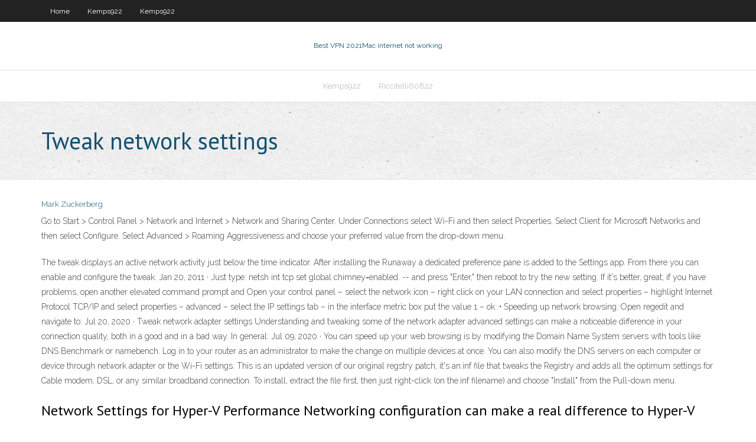

--- FILE ---
content_type: text/html;charset=UTF-8
request_url: https://kodivpnrmlethw.netlify.app/riccitelli60822fa/tweak-network-settings-qex.html
body_size: 4237
content:
<!DOCTYPE html><html class=" js flexbox flexboxlegacy canvas canvastext webgl no-touch geolocation postmessage no-websqldatabase indexeddb hashchange history draganddrop websockets rgba hsla multiplebgs backgroundsize borderimage borderradius boxshadow textshadow opacity cssanimations csscolumns cssgradients cssreflections csstransforms csstransforms3d csstransitions fontface generatedcontent video audio localstorage sessionstorage webworkers no-applicationcache svg inlinesvg smil svgclippaths"><head>
<meta charset="UTF-8">
<meta name="viewport" content="width=device-width">
<link rel="profile" href="//gmpg.org/xfn/11">
<!--[if lt IE 9]>

<![endif]-->
<title>Tweak network settings ljdvu</title>
<link rel="dns-prefetch" href="//fonts.googleapis.com">
<link rel="dns-prefetch" href="//s.w.org">
<link rel="stylesheet" id="wp-block-library-css" href="https://kodivpnrmlethw.netlify.app/wp-includes/css/dist/block-library/style.min.css?ver=5.3" type="text/css" media="all">
<link rel="stylesheet" id="exblog-parent-style-css" href="https://kodivpnrmlethw.netlify.app/wp-content/themes/experon/style.css?ver=5.3" type="text/css" media="all">
<link rel="stylesheet" id="exblog-style-css" href="https://kodivpnrmlethw.netlify.app/wp-content/themes/exblog/style.css?ver=1.0.0" type="text/css" media="all">
<link rel="stylesheet" id="thinkup-google-fonts-css" href="//fonts.googleapis.com/css?family=PT+Sans%3A300%2C400%2C600%2C700%7CRaleway%3A300%2C400%2C600%2C700&amp;subset=latin%2Clatin-ext" type="text/css" media="all">
<link rel="stylesheet" id="prettyPhoto-css" href="https://kodivpnrmlethw.netlify.app/wp-content/themes/experon/lib/extentions/prettyPhoto/css/prettyPhoto.css?ver=3.1.6" type="text/css" media="all">
<link rel="stylesheet" id="thinkup-bootstrap-css" href="https://kodivpnrmlethw.netlify.app/wp-content/themes/experon/lib/extentions/bootstrap/css/bootstrap.min.css?ver=2.3.2" type="text/css" media="all">
<link rel="stylesheet" id="dashicons-css" href="https://kodivpnrmlethw.netlify.app/wp-includes/css/dashicons.min.css?ver=5.3" type="text/css" media="all">
<link rel="stylesheet" id="font-awesome-css" href="https://kodivpnrmlethw.netlify.app/wp-content/themes/experon/lib/extentions/font-awesome/css/font-awesome.min.css?ver=4.7.0" type="text/css" media="all">
<link rel="stylesheet" id="thinkup-shortcodes-css" href="https://kodivpnrmlethw.netlify.app/wp-content/themes/experon/styles/style-shortcodes.css?ver=1.3.10" type="text/css" media="all">
<link rel="stylesheet" id="thinkup-style-css" href="https://kodivpnrmlethw.netlify.app/wp-content/themes/exblog/style.css?ver=1.3.10" type="text/css" media="all">
<link rel="stylesheet" id="thinkup-responsive-css" href="https://kodivpnrmlethw.netlify.app/wp-content/themes/experon/styles/style-responsive.css?ver=1.3.10" type="text/css" media="all">


<meta name="generator" content="WordPress 5.3">

<!-- Start Of Script Generated by Author hReview Plugin 0.0.9.4 by authorhreview.com -->
<meta itemprop="name" content="https://kodivpnrmlethw.netlify.app/riccitelli60822fa/tweak-network-settings-qex.html">
<meta itemprop="description" content="These weight loss benefits are: Elevates metabolism Suppresses appetite Blocks carbohydrates from turning into fats once inside the body Burns off fat deposits in the body Reduces food cravings Increases energy To ensure that you reap all of these benefits in your Garcinia regimen, remember to take the supplement at the same time every day with a glass of water and a meal. Full directions come with all products.">
<meta itemprop="summary" content="These weight loss benefits are: Elevates metabolism Suppresses appetite Blocks carbohydrates from turning into fats once inside the body Burns off fat deposits in the body Reduces food cravings Increases energy To ensure that you reap all of these benefits in your Garcinia regimen, remember to take the supplement at the same time every day with a glass of water and a meal. Full directions come with all products.">
<meta itemprop="ratingValue" content="5">
<meta itemprop="itemreviewed" content="Tweak network settings">
<!-- End Of Script Generated by Author hReview Plugin 0.0.9.4 by authorhreview.com -->
</head>
<body class="archive category  category-17 layout-sidebar-none layout-responsive header-style1 blog-style1">
<div id="body-core" class="hfeed site">
	<header id="site-header">
	<div id="pre-header">
		<div class="wrap-safari">
		<div id="pre-header-core" class="main-navigation">
		<div id="pre-header-links-inner" class="header-links"><ul id="menu-top" class="menu"><li id="menu-item-100" class="menu-item menu-item-type-custom menu-item-object-custom menu-item-home menu-item-744"><a href="https://kodivpnrmlethw.netlify.app">Home</a></li><li id="menu-item-613" class="menu-item menu-item-type-custom menu-item-object-custom menu-item-home menu-item-100"><a href="https://kodivpnrmlethw.netlify.app/kemps922ja/">Kemps922</a></li><li id="menu-item-290" class="menu-item menu-item-type-custom menu-item-object-custom menu-item-home menu-item-100"><a href="https://kodivpnrmlethw.netlify.app/kemps922ja/">Kemps922</a></li></ul></div>			
		</div>
		</div>
		</div>
		<!-- #pre-header -->

		<div id="header">
		<div id="header-core">

			<div id="logo">
			<a rel="home" href="https://kodivpnrmlethw.netlify.app/"><span rel="home" class="site-title" title="Best VPN 2021">Best VPN 2021</span><span class="site-description" title="VPN 2021">Mac internet not working</span></a></div>

			<div id="header-links" class="main-navigation">
			<div id="header-links-inner" class="header-links">
		<ul class="menu">
		<li></li><li id="menu-item-77" class="menu-item menu-item-type-custom menu-item-object-custom menu-item-home menu-item-100"><a href="https://kodivpnrmlethw.netlify.app/kemps922ja/">Kemps922</a></li><li id="menu-item-574" class="menu-item menu-item-type-custom menu-item-object-custom menu-item-home menu-item-100"><a href="https://kodivpnrmlethw.netlify.app/riccitelli60822fa/">Riccitelli60822</a></li></ul></div>
			</div>
			<!-- #header-links .main-navigation -->

			<div id="header-nav"><a class="btn-navbar" data-toggle="collapse" data-target=".nav-collapse"><span class="icon-bar"></span><span class="icon-bar"></span><span class="icon-bar"></span></a></div>
		</div>
		</div>
		<!-- #header -->
		
		<div id="intro" class="option1"><div class="wrap-safari"><div id="intro-core"><h1 class="page-title"><span>Tweak network settings</span></h1></div></div></div>
	</header>
	<!-- header -->	
	<div id="content">
	<div id="content-core">

		<div id="main">
		<div id="main-core">
	<div id="container" class="masonry" style="position: relative; height: 1193.77px;">
		<div class="blog-grid element column-1 masonry-brick" style="position: absolute; left: 0px; top: 0px;">
		<header class="entry-header"><div class="entry-meta"><span class="author"><a href="https://kodivpnrmlethw.netlify.app/posts2.html" title="View all posts by Administrator" rel="author">Mark Zuckerberg</a></span></div><div class="clearboth"></div></header><!-- .entry-header -->
		<div class="entry-content">
<p>Go to Start &gt; Control Panel &gt; Network and Internet &gt; Network and Sharing Center. Under Connections select Wi-Fi and then select Properties. Select Client for Microsoft Networks and then select Configure. Select Advanced &gt; Roaming Aggressiveness and choose your preferred value from the drop-down menu. </p>
<p>The tweak displays an active network activity just below the time indicator. After installing the Runaway a dedicated preference pane is added to the Settings app. From there you can enable and configure the tweak.  Jan 20, 2011 ·  Just type: netsh int tcp set global chimney=enabled. -- and press "Enter," then reboot to try the new setting. If it's better, great; if you have problems, open another elevated command prompt and  Open your control panel – select the network icon – right click on your LAN connection and select properties – highlight Internet Protocol TCP/IP and select properties – advanced – select the IP settings tab – in the interface metric box put the value 1 – ok. • Speeding up network browsing. Open regedit and navigate to:  Jul 20, 2020 ·  Tweak network adapter settings Understanding and tweaking some of the network adapter advanced settings can make a noticeable difference in your connection quality, both in a good and in a bad way. In general:  Jul 09, 2020 ·  You can speed up your web browsing is by modifying the Domain Name System servers with tools like DNS Benchmark or namebench. Log in to your router as an administrator to make the change on multiple devices at once. You can also modify the DNS servers on each computer or device through network adapter or the Wi-Fi settings.  This is an updated version of our original regstry patch, it's an.inf file that tweaks the Registry and adds all the optimum settings for Cable modem, DSL, or any similar broadband connection. To install, extract the file first, then just right-click (on the.inf filename) and choose "Install" from the Pull-down menu. </p>
<h2>Network Settings for Hyper-V Performance Networking configuration can make a real difference to Hyper-V performance. Learn to live with the fact that gigabit networking is “slow” and that 10GbE networking often has barriers to reaching 10Gbps for a single test. </h2>
<p>Apr 09, 2019 ·  Optimizing E2200/E2400/E2500 Advanced Driver Settings. Some users have asked for optimal advanced settings for their Ethernet adapters. Keep in mind that, in most cases, the default settings for your Ethernet adapter will provide the same results.  It will completely optimize every Internet and network setting within Windows AND every program that uses your online connection. The advanced optimization works in real-time to continually and safely free memory (very important for HD video and large file downloads), adjust services and optimize all of your installed programs including your   Optimize your networking experience – BGW210. Get the most out of your home network. Learn how to test and verify devices connected to your BGW210 are properly setup to connect at 802.11n speeds.  May 02, 2016 ·  Just a short guide to improve your network setings.Disable IPv6. (Its famous for a lot of trouble in online gaming) Go to Advanced tab of your Ethernet adapter settings, and disable the following: Interrupt Moderation - clumps packets together and sends them as a batch - the main offender Flow Co </p>
<h3>Jul 05, 2017 ·  Go to Start Run type: regedit Press Enter </h3>
<p>Your router might look like an impenetrable black box of internet mystery, but tweaking a few settings under the hood is easier than you might think. Here are some of the options you can   These settings are not required to operate your FLEX-6000 Signature Series SDR. Below is a collection of suggestions for optimizing your network adapter. 1. Update Your Network Drivers. Making sure that your network adapter drivers are updated is the single most effective way to ensure maximum performance. </p>
<ul><li></li><li></li><li></li><li></li><li></li><li></li><li></li><li></li><li></li><li></li><li></li><li></li></ul>
		</div><!-- .entry-content --><div class="clearboth"></div><!-- #post- -->
</div></div><div class="clearboth"></div>
<nav class="navigation pagination" role="navigation" aria-label="Записи">
		<h2 class="screen-reader-text">Stories</h2>
		<div class="nav-links"><span aria-current="page" class="page-numbers current">1</span>
<a class="page-numbers" href="https://kodivpnrmlethw.netlify.app/riccitelli60822fa/">2</a>
<a class="next page-numbers" href="https://kodivpnrmlethw.netlify.app/posts1.php"><i class="fa fa-angle-right"></i></a></div>
	</nav>
</div><!-- #main-core -->
		</div><!-- #main -->
			</div>
	</div><!-- #content -->
	<footer>
		<div id="footer"><div id="footer-core" class="option2"><div id="footer-col1" class="widget-area one_half">		<aside class="widget widget_recent_entries">		<h3 class="footer-widget-title"><span>New Posts</span></h3>		<ul>
					<li>
					<a href="https://kodivpnrmlethw.netlify.app/riccitelli60822fa/betternet-ubuntu-wur">Betternet ubuntu</a>
					</li><li>
					<a href="https://kodivpnrmlethw.netlify.app/kemps922ja/smtp-mail-gmail-483">Smtp mail gmail</a>
					</li><li>
					<a href="https://kodivpnrmlethw.netlify.app/kemps922ja/is-my-bandwidth-being-throttled-469">Is my bandwidth being throttled</a>
					</li><li>
					<a href="https://kodivpnrmlethw.netlify.app/riccitelli60822fa/blocked-sites-access-rim">Blocked sites access</a>
					</li><li>
					<a href="https://kodivpnrmlethw.netlify.app/kemps922ja/australia-vpn-service-bus">Australia vpn service</a>
					</li>
					</ul>
		</aside></div>
		<div id="footer-col2" class="widget-area last one_half"><aside class="widget widget_recent_entries"><h3 class="footer-widget-title"><span>Top Posts</span></h3>		<ul>
					<li>
					<a href="https://asklibraryfoyyy.web.app/farm-heros-super-saga-level-872-3649.html">Download free vpn for laptop</a>
					</li><li>
					<a href="https://moresoftsesgkvw.netlify.app/a-possessgo-de-deborah-logan-dublado-hd-1080p-428.html">Cloak n rotate</a>
					</li><li>
					<a href="https://egyfourdwjo.web.app/csr-racing-2-windows-10-tylycharger-pum.html">Free window phone</a>
					</li><li>
					<a href="https://faxlibhimw.web.app/co-op-games-pc-2020-2725.html">Buy league pass</a>
					</li><li>
					<a href="https://magalibzkayo.web.app/il-coraggio-di-una-madre-film-lyg.html">Free american proxy server</a>
					</li>
					</ul>
		</aside></div></div></div><!-- #footer -->		
		<div id="sub-footer">
		<div id="sub-footer-core">
			 
			<!-- .copyright --><!-- #footer-menu -->
		</div>
		</div>
	</footer><!-- footer -->
</div><!-- #body-core -->










</body></html>